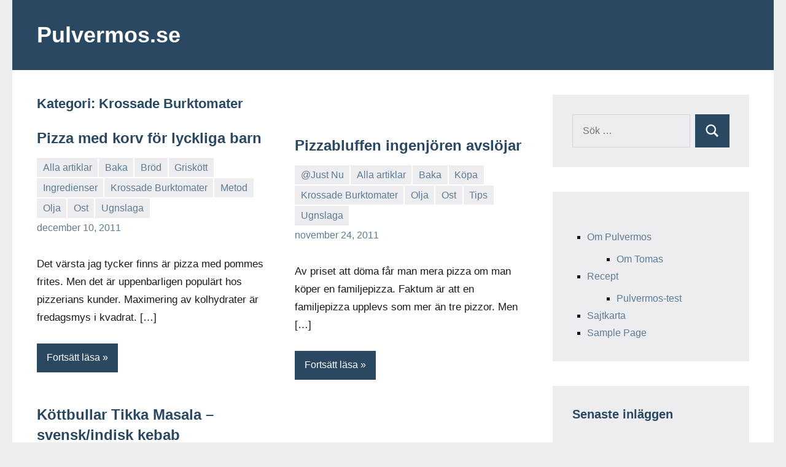

--- FILE ---
content_type: text/html; charset=UTF-8
request_url: http://pulvermos.se/category/ingredienser/krossade-burktomater/
body_size: 9255
content:
<!DOCTYPE html>
<html lang="sv-SE">

<head>
<meta charset="UTF-8">
<meta name="viewport" content="width=device-width, initial-scale=1">
<link rel="profile" href="http://gmpg.org/xfn/11">

<title>Krossade Burktomater &#8211; Pulvermos.se</title>
<meta name='robots' content='max-image-preview:large' />
<link rel="alternate" type="application/rss+xml" title="Pulvermos.se &raquo; Webbflöde" href="http://pulvermos.se/feed/" />
<link rel="alternate" type="application/rss+xml" title="Pulvermos.se &raquo; Kommentarsflöde" href="http://pulvermos.se/comments/feed/" />
<link rel="alternate" type="application/rss+xml" title="Pulvermos.se &raquo; Kategoriflöde för Krossade Burktomater" href="http://pulvermos.se/category/ingredienser/krossade-burktomater/feed/" />
<style id='wp-img-auto-sizes-contain-inline-css' type='text/css'>
img:is([sizes=auto i],[sizes^="auto," i]){contain-intrinsic-size:3000px 1500px}
/*# sourceURL=wp-img-auto-sizes-contain-inline-css */
</style>
<link rel='stylesheet' id='occasio-theme-fonts-css' href='http://pulvermos.se/wp-content/fonts/d6bcc12a45276bb595335470fd8cbd24.css?ver=20201110' type='text/css' media='all' />
<style id='wp-emoji-styles-inline-css' type='text/css'>

	img.wp-smiley, img.emoji {
		display: inline !important;
		border: none !important;
		box-shadow: none !important;
		height: 1em !important;
		width: 1em !important;
		margin: 0 0.07em !important;
		vertical-align: -0.1em !important;
		background: none !important;
		padding: 0 !important;
	}
/*# sourceURL=wp-emoji-styles-inline-css */
</style>
<style id='wp-block-library-inline-css' type='text/css'>
:root{--wp-block-synced-color:#7a00df;--wp-block-synced-color--rgb:122,0,223;--wp-bound-block-color:var(--wp-block-synced-color);--wp-editor-canvas-background:#ddd;--wp-admin-theme-color:#007cba;--wp-admin-theme-color--rgb:0,124,186;--wp-admin-theme-color-darker-10:#006ba1;--wp-admin-theme-color-darker-10--rgb:0,107,160.5;--wp-admin-theme-color-darker-20:#005a87;--wp-admin-theme-color-darker-20--rgb:0,90,135;--wp-admin-border-width-focus:2px}@media (min-resolution:192dpi){:root{--wp-admin-border-width-focus:1.5px}}.wp-element-button{cursor:pointer}:root .has-very-light-gray-background-color{background-color:#eee}:root .has-very-dark-gray-background-color{background-color:#313131}:root .has-very-light-gray-color{color:#eee}:root .has-very-dark-gray-color{color:#313131}:root .has-vivid-green-cyan-to-vivid-cyan-blue-gradient-background{background:linear-gradient(135deg,#00d084,#0693e3)}:root .has-purple-crush-gradient-background{background:linear-gradient(135deg,#34e2e4,#4721fb 50%,#ab1dfe)}:root .has-hazy-dawn-gradient-background{background:linear-gradient(135deg,#faaca8,#dad0ec)}:root .has-subdued-olive-gradient-background{background:linear-gradient(135deg,#fafae1,#67a671)}:root .has-atomic-cream-gradient-background{background:linear-gradient(135deg,#fdd79a,#004a59)}:root .has-nightshade-gradient-background{background:linear-gradient(135deg,#330968,#31cdcf)}:root .has-midnight-gradient-background{background:linear-gradient(135deg,#020381,#2874fc)}:root{--wp--preset--font-size--normal:16px;--wp--preset--font-size--huge:42px}.has-regular-font-size{font-size:1em}.has-larger-font-size{font-size:2.625em}.has-normal-font-size{font-size:var(--wp--preset--font-size--normal)}.has-huge-font-size{font-size:var(--wp--preset--font-size--huge)}.has-text-align-center{text-align:center}.has-text-align-left{text-align:left}.has-text-align-right{text-align:right}.has-fit-text{white-space:nowrap!important}#end-resizable-editor-section{display:none}.aligncenter{clear:both}.items-justified-left{justify-content:flex-start}.items-justified-center{justify-content:center}.items-justified-right{justify-content:flex-end}.items-justified-space-between{justify-content:space-between}.screen-reader-text{border:0;clip-path:inset(50%);height:1px;margin:-1px;overflow:hidden;padding:0;position:absolute;width:1px;word-wrap:normal!important}.screen-reader-text:focus{background-color:#ddd;clip-path:none;color:#444;display:block;font-size:1em;height:auto;left:5px;line-height:normal;padding:15px 23px 14px;text-decoration:none;top:5px;width:auto;z-index:100000}html :where(.has-border-color){border-style:solid}html :where([style*=border-top-color]){border-top-style:solid}html :where([style*=border-right-color]){border-right-style:solid}html :where([style*=border-bottom-color]){border-bottom-style:solid}html :where([style*=border-left-color]){border-left-style:solid}html :where([style*=border-width]){border-style:solid}html :where([style*=border-top-width]){border-top-style:solid}html :where([style*=border-right-width]){border-right-style:solid}html :where([style*=border-bottom-width]){border-bottom-style:solid}html :where([style*=border-left-width]){border-left-style:solid}html :where(img[class*=wp-image-]){height:auto;max-width:100%}:where(figure){margin:0 0 1em}html :where(.is-position-sticky){--wp-admin--admin-bar--position-offset:var(--wp-admin--admin-bar--height,0px)}@media screen and (max-width:600px){html :where(.is-position-sticky){--wp-admin--admin-bar--position-offset:0px}}

/*# sourceURL=wp-block-library-inline-css */
</style><style id='wp-block-page-list-inline-css' type='text/css'>
.wp-block-navigation .wp-block-page-list{align-items:var(--navigation-layout-align,initial);background-color:inherit;display:flex;flex-direction:var(--navigation-layout-direction,initial);flex-wrap:var(--navigation-layout-wrap,wrap);justify-content:var(--navigation-layout-justify,initial)}.wp-block-navigation .wp-block-navigation-item{background-color:inherit}.wp-block-page-list{box-sizing:border-box}
/*# sourceURL=http://pulvermos.se/wp-includes/blocks/page-list/style.min.css */
</style>
<style id='global-styles-inline-css' type='text/css'>
:root{--wp--preset--aspect-ratio--square: 1;--wp--preset--aspect-ratio--4-3: 4/3;--wp--preset--aspect-ratio--3-4: 3/4;--wp--preset--aspect-ratio--3-2: 3/2;--wp--preset--aspect-ratio--2-3: 2/3;--wp--preset--aspect-ratio--16-9: 16/9;--wp--preset--aspect-ratio--9-16: 9/16;--wp--preset--color--black: #000000;--wp--preset--color--cyan-bluish-gray: #abb8c3;--wp--preset--color--white: #ffffff;--wp--preset--color--pale-pink: #f78da7;--wp--preset--color--vivid-red: #cf2e2e;--wp--preset--color--luminous-vivid-orange: #ff6900;--wp--preset--color--luminous-vivid-amber: #fcb900;--wp--preset--color--light-green-cyan: #7bdcb5;--wp--preset--color--vivid-green-cyan: #00d084;--wp--preset--color--pale-cyan-blue: #8ed1fc;--wp--preset--color--vivid-cyan-blue: #0693e3;--wp--preset--color--vivid-purple: #9b51e0;--wp--preset--color--primary: #2a4861;--wp--preset--color--secondary: #5d7b94;--wp--preset--color--tertiary: #90aec7;--wp--preset--color--accent: #60945d;--wp--preset--color--highlight: #915d94;--wp--preset--color--light-gray: #ededef;--wp--preset--color--gray: #84848f;--wp--preset--color--dark-gray: #24242f;--wp--preset--gradient--vivid-cyan-blue-to-vivid-purple: linear-gradient(135deg,rgb(6,147,227) 0%,rgb(155,81,224) 100%);--wp--preset--gradient--light-green-cyan-to-vivid-green-cyan: linear-gradient(135deg,rgb(122,220,180) 0%,rgb(0,208,130) 100%);--wp--preset--gradient--luminous-vivid-amber-to-luminous-vivid-orange: linear-gradient(135deg,rgb(252,185,0) 0%,rgb(255,105,0) 100%);--wp--preset--gradient--luminous-vivid-orange-to-vivid-red: linear-gradient(135deg,rgb(255,105,0) 0%,rgb(207,46,46) 100%);--wp--preset--gradient--very-light-gray-to-cyan-bluish-gray: linear-gradient(135deg,rgb(238,238,238) 0%,rgb(169,184,195) 100%);--wp--preset--gradient--cool-to-warm-spectrum: linear-gradient(135deg,rgb(74,234,220) 0%,rgb(151,120,209) 20%,rgb(207,42,186) 40%,rgb(238,44,130) 60%,rgb(251,105,98) 80%,rgb(254,248,76) 100%);--wp--preset--gradient--blush-light-purple: linear-gradient(135deg,rgb(255,206,236) 0%,rgb(152,150,240) 100%);--wp--preset--gradient--blush-bordeaux: linear-gradient(135deg,rgb(254,205,165) 0%,rgb(254,45,45) 50%,rgb(107,0,62) 100%);--wp--preset--gradient--luminous-dusk: linear-gradient(135deg,rgb(255,203,112) 0%,rgb(199,81,192) 50%,rgb(65,88,208) 100%);--wp--preset--gradient--pale-ocean: linear-gradient(135deg,rgb(255,245,203) 0%,rgb(182,227,212) 50%,rgb(51,167,181) 100%);--wp--preset--gradient--electric-grass: linear-gradient(135deg,rgb(202,248,128) 0%,rgb(113,206,126) 100%);--wp--preset--gradient--midnight: linear-gradient(135deg,rgb(2,3,129) 0%,rgb(40,116,252) 100%);--wp--preset--font-size--small: 16px;--wp--preset--font-size--medium: 24px;--wp--preset--font-size--large: 36px;--wp--preset--font-size--x-large: 42px;--wp--preset--font-size--extra-large: 48px;--wp--preset--font-size--huge: 64px;--wp--preset--spacing--20: 0.44rem;--wp--preset--spacing--30: 0.67rem;--wp--preset--spacing--40: 1rem;--wp--preset--spacing--50: 1.5rem;--wp--preset--spacing--60: 2.25rem;--wp--preset--spacing--70: 3.38rem;--wp--preset--spacing--80: 5.06rem;--wp--preset--shadow--natural: 6px 6px 9px rgba(0, 0, 0, 0.2);--wp--preset--shadow--deep: 12px 12px 50px rgba(0, 0, 0, 0.4);--wp--preset--shadow--sharp: 6px 6px 0px rgba(0, 0, 0, 0.2);--wp--preset--shadow--outlined: 6px 6px 0px -3px rgb(255, 255, 255), 6px 6px rgb(0, 0, 0);--wp--preset--shadow--crisp: 6px 6px 0px rgb(0, 0, 0);}:where(.is-layout-flex){gap: 0.5em;}:where(.is-layout-grid){gap: 0.5em;}body .is-layout-flex{display: flex;}.is-layout-flex{flex-wrap: wrap;align-items: center;}.is-layout-flex > :is(*, div){margin: 0;}body .is-layout-grid{display: grid;}.is-layout-grid > :is(*, div){margin: 0;}:where(.wp-block-columns.is-layout-flex){gap: 2em;}:where(.wp-block-columns.is-layout-grid){gap: 2em;}:where(.wp-block-post-template.is-layout-flex){gap: 1.25em;}:where(.wp-block-post-template.is-layout-grid){gap: 1.25em;}.has-black-color{color: var(--wp--preset--color--black) !important;}.has-cyan-bluish-gray-color{color: var(--wp--preset--color--cyan-bluish-gray) !important;}.has-white-color{color: var(--wp--preset--color--white) !important;}.has-pale-pink-color{color: var(--wp--preset--color--pale-pink) !important;}.has-vivid-red-color{color: var(--wp--preset--color--vivid-red) !important;}.has-luminous-vivid-orange-color{color: var(--wp--preset--color--luminous-vivid-orange) !important;}.has-luminous-vivid-amber-color{color: var(--wp--preset--color--luminous-vivid-amber) !important;}.has-light-green-cyan-color{color: var(--wp--preset--color--light-green-cyan) !important;}.has-vivid-green-cyan-color{color: var(--wp--preset--color--vivid-green-cyan) !important;}.has-pale-cyan-blue-color{color: var(--wp--preset--color--pale-cyan-blue) !important;}.has-vivid-cyan-blue-color{color: var(--wp--preset--color--vivid-cyan-blue) !important;}.has-vivid-purple-color{color: var(--wp--preset--color--vivid-purple) !important;}.has-black-background-color{background-color: var(--wp--preset--color--black) !important;}.has-cyan-bluish-gray-background-color{background-color: var(--wp--preset--color--cyan-bluish-gray) !important;}.has-white-background-color{background-color: var(--wp--preset--color--white) !important;}.has-pale-pink-background-color{background-color: var(--wp--preset--color--pale-pink) !important;}.has-vivid-red-background-color{background-color: var(--wp--preset--color--vivid-red) !important;}.has-luminous-vivid-orange-background-color{background-color: var(--wp--preset--color--luminous-vivid-orange) !important;}.has-luminous-vivid-amber-background-color{background-color: var(--wp--preset--color--luminous-vivid-amber) !important;}.has-light-green-cyan-background-color{background-color: var(--wp--preset--color--light-green-cyan) !important;}.has-vivid-green-cyan-background-color{background-color: var(--wp--preset--color--vivid-green-cyan) !important;}.has-pale-cyan-blue-background-color{background-color: var(--wp--preset--color--pale-cyan-blue) !important;}.has-vivid-cyan-blue-background-color{background-color: var(--wp--preset--color--vivid-cyan-blue) !important;}.has-vivid-purple-background-color{background-color: var(--wp--preset--color--vivid-purple) !important;}.has-black-border-color{border-color: var(--wp--preset--color--black) !important;}.has-cyan-bluish-gray-border-color{border-color: var(--wp--preset--color--cyan-bluish-gray) !important;}.has-white-border-color{border-color: var(--wp--preset--color--white) !important;}.has-pale-pink-border-color{border-color: var(--wp--preset--color--pale-pink) !important;}.has-vivid-red-border-color{border-color: var(--wp--preset--color--vivid-red) !important;}.has-luminous-vivid-orange-border-color{border-color: var(--wp--preset--color--luminous-vivid-orange) !important;}.has-luminous-vivid-amber-border-color{border-color: var(--wp--preset--color--luminous-vivid-amber) !important;}.has-light-green-cyan-border-color{border-color: var(--wp--preset--color--light-green-cyan) !important;}.has-vivid-green-cyan-border-color{border-color: var(--wp--preset--color--vivid-green-cyan) !important;}.has-pale-cyan-blue-border-color{border-color: var(--wp--preset--color--pale-cyan-blue) !important;}.has-vivid-cyan-blue-border-color{border-color: var(--wp--preset--color--vivid-cyan-blue) !important;}.has-vivid-purple-border-color{border-color: var(--wp--preset--color--vivid-purple) !important;}.has-vivid-cyan-blue-to-vivid-purple-gradient-background{background: var(--wp--preset--gradient--vivid-cyan-blue-to-vivid-purple) !important;}.has-light-green-cyan-to-vivid-green-cyan-gradient-background{background: var(--wp--preset--gradient--light-green-cyan-to-vivid-green-cyan) !important;}.has-luminous-vivid-amber-to-luminous-vivid-orange-gradient-background{background: var(--wp--preset--gradient--luminous-vivid-amber-to-luminous-vivid-orange) !important;}.has-luminous-vivid-orange-to-vivid-red-gradient-background{background: var(--wp--preset--gradient--luminous-vivid-orange-to-vivid-red) !important;}.has-very-light-gray-to-cyan-bluish-gray-gradient-background{background: var(--wp--preset--gradient--very-light-gray-to-cyan-bluish-gray) !important;}.has-cool-to-warm-spectrum-gradient-background{background: var(--wp--preset--gradient--cool-to-warm-spectrum) !important;}.has-blush-light-purple-gradient-background{background: var(--wp--preset--gradient--blush-light-purple) !important;}.has-blush-bordeaux-gradient-background{background: var(--wp--preset--gradient--blush-bordeaux) !important;}.has-luminous-dusk-gradient-background{background: var(--wp--preset--gradient--luminous-dusk) !important;}.has-pale-ocean-gradient-background{background: var(--wp--preset--gradient--pale-ocean) !important;}.has-electric-grass-gradient-background{background: var(--wp--preset--gradient--electric-grass) !important;}.has-midnight-gradient-background{background: var(--wp--preset--gradient--midnight) !important;}.has-small-font-size{font-size: var(--wp--preset--font-size--small) !important;}.has-medium-font-size{font-size: var(--wp--preset--font-size--medium) !important;}.has-large-font-size{font-size: var(--wp--preset--font-size--large) !important;}.has-x-large-font-size{font-size: var(--wp--preset--font-size--x-large) !important;}
/*# sourceURL=global-styles-inline-css */
</style>

<style id='classic-theme-styles-inline-css' type='text/css'>
/*! This file is auto-generated */
.wp-block-button__link{color:#fff;background-color:#32373c;border-radius:9999px;box-shadow:none;text-decoration:none;padding:calc(.667em + 2px) calc(1.333em + 2px);font-size:1.125em}.wp-block-file__button{background:#32373c;color:#fff;text-decoration:none}
/*# sourceURL=/wp-includes/css/classic-themes.min.css */
</style>
<link rel='stylesheet' id='occasio-stylesheet-css' href='http://pulvermos.se/wp-content/themes/occasio/style.css?ver=1.1.3' type='text/css' media='all' />
<script type="text/javascript" src="http://pulvermos.se/wp-content/themes/occasio/assets/js/svgxuse.min.js?ver=1.2.6" id="svgxuse-js"></script>
<link rel="https://api.w.org/" href="http://pulvermos.se/wp-json/" /><link rel="alternate" title="JSON" type="application/json" href="http://pulvermos.se/wp-json/wp/v2/categories/7" /><link rel="EditURI" type="application/rsd+xml" title="RSD" href="http://pulvermos.se/xmlrpc.php?rsd" />
<meta name="generator" content="WordPress 6.9" />
<style type="text/css">.recentcomments a{display:inline !important;padding:0 !important;margin:0 !important;}</style></head>

<body class="archive category category-krossade-burktomater category-7 wp-embed-responsive wp-theme-occasio centered-theme-layout has-sidebar blog-layout-two-column-grid author-hidden comments-hidden is-blog-page hfeed">

	
	<div id="page" class="site">
		<a class="skip-link screen-reader-text" href="#content">Hoppa till innehåll</a>

		
		<header id="masthead" class="site-header" role="banner">

			<div class="header-main">

				
				
<div class="site-branding">

	
			<p class="site-title"><a href="http://pulvermos.se/" rel="home">Pulvermos.se</a></p>

				
</div><!-- .site-branding -->

				


			</div><!-- .header-main -->

		</header><!-- #masthead -->

		
		
		<div id="content" class="site-content">

			<main id="main" class="site-main" role="main">

				
				
	
		<header class="archive-header entry-header">

			<h1 class="archive-title entry-title">Kategori: <span>Krossade Burktomater</span></h1>			
		</header><!-- .archive-header -->

		
	<div id="post-wrapper" class="post-wrapper">

	
<article id="post-438" class="post-438 post type-post status-publish format-standard hentry category-allaartiklar category-baka category-brod category-griskott-ingredienser category-ingredienser category-krossade-burktomater category-metod category-olja category-ost category-ugnslaga tag-griskott tag-hitte-pa tag-lok tag-metod tag-olivolja tag-olja tag-oregano tag-orter tag-ost tag-peppar tag-pizza tag-ratt-satt tag-tomat tag-vitlok">

	
	<header class="post-header entry-header">

		
		<h2 class="post-title entry-title"><a href="http://pulvermos.se/pizza-med-korv-for-lyckliga-barn/" rel="bookmark">Pizza med korv för lyckliga barn</a></h2>
		<div class="entry-meta"><div class="entry-categories"> <ul class="post-categories">
	<li><a href="http://pulvermos.se/category/allaartiklar/" rel="category tag">Alla artiklar</a></li>
	<li><a href="http://pulvermos.se/category/metod/baka/" rel="category tag">Baka</a></li>
	<li><a href="http://pulvermos.se/category/ingredienser/brod/" rel="category tag">Bröd</a></li>
	<li><a href="http://pulvermos.se/category/ingredienser/griskott-ingredienser/" rel="category tag">Griskött</a></li>
	<li><a href="http://pulvermos.se/category/ingredienser/" rel="category tag">Ingredienser</a></li>
	<li><a href="http://pulvermos.se/category/ingredienser/krossade-burktomater/" rel="category tag">Krossade Burktomater</a></li>
	<li><a href="http://pulvermos.se/category/metod/" rel="category tag">Metod</a></li>
	<li><a href="http://pulvermos.se/category/ingredienser/olja/" rel="category tag">Olja</a></li>
	<li><a href="http://pulvermos.se/category/ingredienser/ost/" rel="category tag">Ost</a></li>
	<li><a href="http://pulvermos.se/category/metod/ugnslaga/" rel="category tag">Ugnslaga</a></li></ul></div><span class="posted-on"><a href="http://pulvermos.se/pizza-med-korv-for-lyckliga-barn/" rel="bookmark"><time class="entry-date published updated" datetime="2011-12-10T00:55:21+00:00">december 10, 2011</time></a></span><span class="posted-by"> <span class="author vcard"><a class="url fn n" href="http://pulvermos.se/author/tcarls/" title="Visa alla inlägg av tcarls" rel="author">tcarls</a></span></span><span class="entry-comments"> <a href="http://pulvermos.se/pizza-med-korv-for-lyckliga-barn/#respond">Inga kommentarer</a></span></div>
	</header><!-- .entry-header -->

	
<div class="entry-content entry-excerpt">

	<p>Det värsta jag tycker finns är pizza med pommes frites. Men det är uppenbarligen populärt hos pizzerians kunder. Maximering av kolhydrater är fredagsmys i kvadrat. [&#8230;]</p>
	
			<a href="http://pulvermos.se/pizza-med-korv-for-lyckliga-barn/" class="more-link">Fortsätt läsa</a>

			
</div><!-- .entry-content -->

</article>

<article id="post-426" class="post-426 post type-post status-publish format-standard has-post-thumbnail hentry category-featured category-allaartiklar category-baka category-kopa category-krossade-burktomater category-olja category-ost category-tips-2 category-ugnslaga tag-crowdsourcing tag-hitte-pa tag-konsument tag-olivolja tag-olja tag-oregano tag-ost tag-pizza tag-priser">

	
			<figure class="post-image post-image-archives">
				<a class="wp-post-image-link" href="http://pulvermos.se/pizzabluffen-ingenjoren-avslojar/" rel="bookmark" aria-hidden="true">
									</a>
			</figure>

			
	<header class="post-header entry-header">

		
		<h2 class="post-title entry-title"><a href="http://pulvermos.se/pizzabluffen-ingenjoren-avslojar/" rel="bookmark">Pizzabluffen ingenjören avslöjar</a></h2>
		<div class="entry-meta"><div class="entry-categories"> <ul class="post-categories">
	<li><a href="http://pulvermos.se/category/featured/" rel="category tag">@Just Nu</a></li>
	<li><a href="http://pulvermos.se/category/allaartiklar/" rel="category tag">Alla artiklar</a></li>
	<li><a href="http://pulvermos.se/category/metod/baka/" rel="category tag">Baka</a></li>
	<li><a href="http://pulvermos.se/category/metod/kopa/" rel="category tag">Köpa</a></li>
	<li><a href="http://pulvermos.se/category/ingredienser/krossade-burktomater/" rel="category tag">Krossade Burktomater</a></li>
	<li><a href="http://pulvermos.se/category/ingredienser/olja/" rel="category tag">Olja</a></li>
	<li><a href="http://pulvermos.se/category/ingredienser/ost/" rel="category tag">Ost</a></li>
	<li><a href="http://pulvermos.se/category/tips-2/" rel="category tag">Tips</a></li>
	<li><a href="http://pulvermos.se/category/metod/ugnslaga/" rel="category tag">Ugnslaga</a></li></ul></div><span class="posted-on"><a href="http://pulvermos.se/pizzabluffen-ingenjoren-avslojar/" rel="bookmark"><time class="entry-date published updated" datetime="2011-11-24T09:44:33+00:00">november 24, 2011</time></a></span><span class="posted-by"> <span class="author vcard"><a class="url fn n" href="http://pulvermos.se/author/tcarls/" title="Visa alla inlägg av tcarls" rel="author">tcarls</a></span></span><span class="entry-comments"> <a href="http://pulvermos.se/pizzabluffen-ingenjoren-avslojar/#comments">7 kommentarer</a></span></div>
	</header><!-- .entry-header -->

	
<div class="entry-content entry-excerpt">

	<p>Av priset att döma får man mera pizza om man köper en familjepizza. Faktum är att en familjepizza upplevs som mer än tre pizzor. Men [&#8230;]</p>
	
			<a href="http://pulvermos.se/pizzabluffen-ingenjoren-avslojar/" class="more-link">Fortsätt läsa</a>

			
</div><!-- .entry-content -->

</article>

<article id="post-199" class="post-199 post type-post status-publish format-standard hentry category-allaartiklar category-griskott-ingredienser category-koka category-krossade-burktomater tag-hitte-pa tag-kottbullar tag-snabblagat tag-tikka-masala tag-tomat tag-vitlok">

	
	<header class="post-header entry-header">

		
		<h2 class="post-title entry-title"><a href="http://pulvermos.se/kottbullar-tikka-masala-svenskindisk-kebab/" rel="bookmark">Köttbullar Tikka Masala &#8211; svensk/indisk kebab</a></h2>
		<div class="entry-meta"><div class="entry-categories"> <ul class="post-categories">
	<li><a href="http://pulvermos.se/category/allaartiklar/" rel="category tag">Alla artiklar</a></li>
	<li><a href="http://pulvermos.se/category/ingredienser/griskott-ingredienser/" rel="category tag">Griskött</a></li>
	<li><a href="http://pulvermos.se/category/metod/koka/" rel="category tag">Koka</a></li>
	<li><a href="http://pulvermos.se/category/ingredienser/krossade-burktomater/" rel="category tag">Krossade Burktomater</a></li></ul></div><span class="posted-on"><a href="http://pulvermos.se/kottbullar-tikka-masala-svenskindisk-kebab/" rel="bookmark"><time class="entry-date published updated" datetime="2009-10-16T10:55:35+00:00">oktober 16, 2009</time></a></span><span class="posted-by"> <span class="author vcard"><a class="url fn n" href="http://pulvermos.se/author/tcarls/" title="Visa alla inlägg av tcarls" rel="author">tcarls</a></span></span><span class="entry-comments"> <a href="http://pulvermos.se/kottbullar-tikka-masala-svenskindisk-kebab/#respond">Inga kommentarer</a></span></div>
	</header><!-- .entry-header -->

	
<div class="entry-content entry-excerpt">

	<p>Vad är köttbullar om inte helt vanlig kebab? En dag var jag så jäkla trött på restmaten att det fick bli en &#8221;pulvermosspecialare&#8221;. Och det [&#8230;]</p>
	
			<a href="http://pulvermos.se/kottbullar-tikka-masala-svenskindisk-kebab/" class="more-link">Fortsätt läsa</a>

			
</div><!-- .entry-content -->

</article>

	</div>

	
		</main><!-- #main -->

		
	<section id="secondary" class="sidebar widget-area" role="complementary">

		<div id="search-2" class="widget widget_search">
<form role="search" method="get" class="search-form" action="http://pulvermos.se/">
	<label>
		<span class="screen-reader-text">Sök efter:</span>
		<input type="search" class="search-field"
			placeholder="Sök …"
			value="" name="s"
			title="Sök efter:" />
	</label>
	<button type="submit" class="search-submit">
		<svg class="icon icon-search" aria-hidden="true" role="img"> <use xlink:href="http://pulvermos.se/wp-content/themes/occasio/assets/icons/genericons-neue.svg#search"></use> </svg>		<span class="screen-reader-text">Sök</span>
	</button>
</form>
</div><div id="block-3" class="widget widget_block"><ul class="wp-block-page-list"><li class="wp-block-pages-list__item has-child"><a class="wp-block-pages-list__item__link" href="http://pulvermos.se/about/">Om Pulvermos</a><ul class="wp-block-navigation__submenu-container"><li class="wp-block-pages-list__item "><a class="wp-block-pages-list__item__link" href="http://pulvermos.se/about/om-tomas/">Om Tomas</a></li></ul></li><li class="wp-block-pages-list__item has-child"><a class="wp-block-pages-list__item__link" href="http://pulvermos.se/recept/">Recept</a><ul class="wp-block-navigation__submenu-container"><li class="wp-block-pages-list__item "><a class="wp-block-pages-list__item__link" href="http://pulvermos.se/recept/pulvermos-test/">Pulvermos-test</a></li></ul></li><li class="wp-block-pages-list__item"><a class="wp-block-pages-list__item__link" href="http://pulvermos.se/sajtkarta/">Sajtkarta</a></li><li class="wp-block-pages-list__item"><a class="wp-block-pages-list__item__link" href="http://pulvermos.se/sample-page/">Sample Page</a></li></ul></div>
		<div id="recent-posts-2" class="widget widget_recent_entries">
		<h3 class="widget-title">Senaste inläggen</h3>
		<ul>
											<li>
					<a href="http://pulvermos.se/editering-av-pulvermos-test-efter-13-ar/">Editering av pulvermos-test efter 13 år</a>
									</li>
											<li>
					<a href="http://pulvermos.se/torkad-potatis-ar-gott/">Torkad potatis är gott</a>
									</li>
											<li>
					<a href="http://pulvermos.se/test-av-pulvermos-pa-youtube/">Test av pulvermos på Youtube</a>
									</li>
											<li>
					<a href="http://pulvermos.se/matnyttig-hemsida/">Matnyttig hemsida</a>
									</li>
											<li>
					<a href="http://pulvermos.se/pizza-med-botten-av-kottfars/">Pizza med botten av köttfärs</a>
									</li>
					</ul>

		</div><div id="recent-comments-2" class="widget widget_recent_comments"><h3 class="widget-title">Senaste kommentarer</h3><ul id="recentcomments"><li class="recentcomments"><span class="comment-author-link">Patric Larsson</span> om <a href="http://pulvermos.se/pizzabluffen-ingenjoren-avslojar/#comment-108638">Pizzabluffen ingenjören avslöjar</a></li><li class="recentcomments"><span class="comment-author-link">Patric Larsson</span> om <a href="http://pulvermos.se/pizzabluffen-ingenjoren-avslojar/#comment-108637">Pizzabluffen ingenjören avslöjar</a></li><li class="recentcomments"><span class="comment-author-link">nitro</span> om <a href="http://pulvermos.se/pizzabluffen-ingenjoren-avslojar/#comment-33933">Pizzabluffen ingenjören avslöjar</a></li><li class="recentcomments"><span class="comment-author-link">Pulvermos</span> om <a href="http://pulvermos.se/battre-mos-pa-pulvermos-1/#comment-3956">Bättre mos på pulvermos 1</a></li><li class="recentcomments"><span class="comment-author-link"><a href="http://www.facebook.com/profile.php?id=100003469715531" class="url" rel="ugc external nofollow">Kiichiro</a></span> om <a href="http://pulvermos.se/pizzabluffen-ingenjoren-avslojar/#comment-27">Pizzabluffen ingenjören avslöjar</a></li></ul></div><div id="archives-2" class="widget widget_archive"><h3 class="widget-title">Arkiv</h3>
			<ul>
					<li><a href='http://pulvermos.se/2022/11/'>november 2022</a></li>
	<li><a href='http://pulvermos.se/2020/12/'>december 2020</a></li>
	<li><a href='http://pulvermos.se/2015/09/'>september 2015</a></li>
	<li><a href='http://pulvermos.se/2015/07/'>juli 2015</a></li>
	<li><a href='http://pulvermos.se/2015/01/'>januari 2015</a></li>
	<li><a href='http://pulvermos.se/2013/04/'>april 2013</a></li>
	<li><a href='http://pulvermos.se/2013/02/'>februari 2013</a></li>
	<li><a href='http://pulvermos.se/2013/01/'>januari 2013</a></li>
	<li><a href='http://pulvermos.se/2012/11/'>november 2012</a></li>
	<li><a href='http://pulvermos.se/2012/10/'>oktober 2012</a></li>
	<li><a href='http://pulvermos.se/2012/09/'>september 2012</a></li>
	<li><a href='http://pulvermos.se/2012/05/'>maj 2012</a></li>
	<li><a href='http://pulvermos.se/2012/04/'>april 2012</a></li>
	<li><a href='http://pulvermos.se/2011/12/'>december 2011</a></li>
	<li><a href='http://pulvermos.se/2011/11/'>november 2011</a></li>
	<li><a href='http://pulvermos.se/2011/10/'>oktober 2011</a></li>
	<li><a href='http://pulvermos.se/2011/09/'>september 2011</a></li>
	<li><a href='http://pulvermos.se/2011/06/'>juni 2011</a></li>
	<li><a href='http://pulvermos.se/2011/05/'>maj 2011</a></li>
	<li><a href='http://pulvermos.se/2011/03/'>mars 2011</a></li>
	<li><a href='http://pulvermos.se/2011/02/'>februari 2011</a></li>
	<li><a href='http://pulvermos.se/2010/03/'>mars 2010</a></li>
	<li><a href='http://pulvermos.se/2010/01/'>januari 2010</a></li>
	<li><a href='http://pulvermos.se/2009/11/'>november 2009</a></li>
	<li><a href='http://pulvermos.se/2009/10/'>oktober 2009</a></li>
	<li><a href='http://pulvermos.se/2009/06/'>juni 2009</a></li>
	<li><a href='http://pulvermos.se/2009/04/'>april 2009</a></li>
			</ul>

			</div><div id="categories-2" class="widget widget_categories"><h3 class="widget-title">Kategorier</h3>
			<ul>
					<li class="cat-item cat-item-2"><a href="http://pulvermos.se/category/featured/">@Just Nu</a>
</li>
	<li class="cat-item cat-item-28"><a href="http://pulvermos.se/category/ingredienser/agg/">Ägg</a>
</li>
	<li class="cat-item cat-item-3"><a href="http://pulvermos.se/category/allaartiklar/">Alla artiklar</a>
</li>
	<li class="cat-item cat-item-29"><a href="http://pulvermos.se/category/ingredienser/bacon-ingredienser/">Bacon</a>
</li>
	<li class="cat-item cat-item-30"><a href="http://pulvermos.se/category/metod/baka/">Baka</a>
</li>
	<li class="cat-item cat-item-31"><a href="http://pulvermos.se/category/ingredienser/bearnaise/">Bearnaise</a>
</li>
	<li class="cat-item cat-item-32"><a href="http://pulvermos.se/category/metod/blanda/">Blanda</a>
</li>
	<li class="cat-item cat-item-33"><a href="http://pulvermos.se/category/ingredienser/brod/">Bröd</a>
</li>
	<li class="cat-item cat-item-34"><a href="http://pulvermos.se/category/metod/farga/">Färga</a>
</li>
	<li class="cat-item cat-item-35"><a href="http://pulvermos.se/category/ingredienser/fisk/">Fisk</a>
</li>
	<li class="cat-item cat-item-36"><a href="http://pulvermos.se/category/metod/fritera/">Fritera</a>
</li>
	<li class="cat-item cat-item-37"><a href="http://pulvermos.se/category/ingredienser/fron/">Frön</a>
</li>
	<li class="cat-item cat-item-38"><a href="http://pulvermos.se/category/metod/grilla/">Grilla</a>
</li>
	<li class="cat-item cat-item-39"><a href="http://pulvermos.se/category/ingredienser/griskott-ingredienser/">Griskött</a>
</li>
	<li class="cat-item cat-item-4 current-cat-parent current-cat-ancestor"><a href="http://pulvermos.se/category/ingredienser/">Ingredienser</a>
</li>
	<li class="cat-item cat-item-5"><a href="http://pulvermos.se/category/ingredienser/kallskuret-ingredienser/">Kallskuret</a>
</li>
	<li class="cat-item cat-item-40"><a href="http://pulvermos.se/category/metod/koka/">Koka</a>
</li>
	<li class="cat-item cat-item-41"><a href="http://pulvermos.se/category/metod/kopa/">Köpa</a>
</li>
	<li class="cat-item cat-item-6"><a href="http://pulvermos.se/category/ingredienser/kottfars/">Köttfärs</a>
</li>
	<li class="cat-item cat-item-7 current-cat"><a aria-current="page" href="http://pulvermos.se/category/ingredienser/krossade-burktomater/">Krossade Burktomater</a>
</li>
	<li class="cat-item cat-item-42"><a href="http://pulvermos.se/category/metod/lagga-upp/">Lägga upp</a>
</li>
	<li class="cat-item cat-item-43"><a href="http://pulvermos.se/category/metod/marinera/">Marinera</a>
</li>
	<li class="cat-item cat-item-8"><a href="http://pulvermos.se/category/mat-aforismer/">Mat-aforismer</a>
</li>
	<li class="cat-item cat-item-9"><a href="http://pulvermos.se/category/metod/">Metod</a>
</li>
	<li class="cat-item cat-item-10"><a href="http://pulvermos.se/category/metod/misstag/">Misstag</a>
</li>
	<li class="cat-item cat-item-11"><a href="http://pulvermos.se/category/ingredienser/olja/">Olja</a>
</li>
	<li class="cat-item cat-item-12"><a href="http://pulvermos.se/category/ingredienser/ost/">Ost</a>
</li>
	<li class="cat-item cat-item-13"><a href="http://pulvermos.se/category/ovrigt/">Övrigt</a>
</li>
	<li class="cat-item cat-item-14"><a href="http://pulvermos.se/category/ingredienser/oxkott/">Oxkött</a>
</li>
	<li class="cat-item cat-item-15"><a href="http://pulvermos.se/category/ingredienser/potatis/">Potatis</a>
</li>
	<li class="cat-item cat-item-16"><a href="http://pulvermos.se/category/ingredienser/pulvermos/">Pulvermos</a>
</li>
	<li class="cat-item cat-item-17"><a href="http://pulvermos.se/category/ingredienser/rotfrukt/">Rotfrukt</a>
</li>
	<li class="cat-item cat-item-18"><a href="http://pulvermos.se/category/ingredienser/sallad/">Sallad</a>
</li>
	<li class="cat-item cat-item-19"><a href="http://pulvermos.se/category/metod/satta-ihop/">Sätta ihop</a>
</li>
	<li class="cat-item cat-item-20"><a href="http://pulvermos.se/category/ingredienser/skap-rens/">Skåp-rens</a>
</li>
	<li class="cat-item cat-item-22"><a href="http://pulvermos.se/category/metod/slow-food/">Slow food</a>
</li>
	<li class="cat-item cat-item-23"><a href="http://pulvermos.se/category/metod/steka/">Steka</a>
</li>
	<li class="cat-item cat-item-24"><a href="http://pulvermos.se/category/tips-2/">Tips</a>
</li>
	<li class="cat-item cat-item-25"><a href="http://pulvermos.se/category/metod/torka/">Torka</a>
</li>
	<li class="cat-item cat-item-26"><a href="http://pulvermos.se/category/metod/ugnslaga/">Ugnslaga</a>
</li>
	<li class="cat-item cat-item-1"><a href="http://pulvermos.se/category/uncategorized/">Uncategorized</a>
</li>
	<li class="cat-item cat-item-27"><a href="http://pulvermos.se/category/ingredienser/vatten/">Vatten</a>
</li>
			</ul>

			</div><div id="meta-2" class="widget widget_meta"><h3 class="widget-title">Meta</h3>
		<ul>
						<li><a href="http://pulvermos.se/wp-login.php">Logga in</a></li>
			<li><a href="http://pulvermos.se/feed/">Flöde för inlägg</a></li>
			<li><a href="http://pulvermos.se/comments/feed/">Flöde för kommentarer</a></li>

			<li><a href="https://sv.wordpress.org/">WordPress.org</a></li>
		</ul>

		</div>
	</section><!-- #secondary -->

	
	</div><!-- #content -->

	
	<div class="footer-wrap">

		
		<footer id="colophon" class="site-footer">

						
	<div id="footer-line" class="site-info">

						
			<span class="credit-link">
				WordPress-tema: Occasio av ThemeZee.			</span>

			
	</div>

	
		</footer><!-- #colophon -->

	</div>

	
</div><!-- #page -->

<script type="speculationrules">
{"prefetch":[{"source":"document","where":{"and":[{"href_matches":"/*"},{"not":{"href_matches":["/wp-*.php","/wp-admin/*","/wp-content/uploads/*","/wp-content/*","/wp-content/plugins/*","/wp-content/themes/occasio/*","/*\\?(.+)"]}},{"not":{"selector_matches":"a[rel~=\"nofollow\"]"}},{"not":{"selector_matches":".no-prefetch, .no-prefetch a"}}]},"eagerness":"conservative"}]}
</script>
<script id="wp-emoji-settings" type="application/json">
{"baseUrl":"https://s.w.org/images/core/emoji/17.0.2/72x72/","ext":".png","svgUrl":"https://s.w.org/images/core/emoji/17.0.2/svg/","svgExt":".svg","source":{"concatemoji":"http://pulvermos.se/wp-includes/js/wp-emoji-release.min.js?ver=6.9"}}
</script>
<script type="module">
/* <![CDATA[ */
/*! This file is auto-generated */
const a=JSON.parse(document.getElementById("wp-emoji-settings").textContent),o=(window._wpemojiSettings=a,"wpEmojiSettingsSupports"),s=["flag","emoji"];function i(e){try{var t={supportTests:e,timestamp:(new Date).valueOf()};sessionStorage.setItem(o,JSON.stringify(t))}catch(e){}}function c(e,t,n){e.clearRect(0,0,e.canvas.width,e.canvas.height),e.fillText(t,0,0);t=new Uint32Array(e.getImageData(0,0,e.canvas.width,e.canvas.height).data);e.clearRect(0,0,e.canvas.width,e.canvas.height),e.fillText(n,0,0);const a=new Uint32Array(e.getImageData(0,0,e.canvas.width,e.canvas.height).data);return t.every((e,t)=>e===a[t])}function p(e,t){e.clearRect(0,0,e.canvas.width,e.canvas.height),e.fillText(t,0,0);var n=e.getImageData(16,16,1,1);for(let e=0;e<n.data.length;e++)if(0!==n.data[e])return!1;return!0}function u(e,t,n,a){switch(t){case"flag":return n(e,"\ud83c\udff3\ufe0f\u200d\u26a7\ufe0f","\ud83c\udff3\ufe0f\u200b\u26a7\ufe0f")?!1:!n(e,"\ud83c\udde8\ud83c\uddf6","\ud83c\udde8\u200b\ud83c\uddf6")&&!n(e,"\ud83c\udff4\udb40\udc67\udb40\udc62\udb40\udc65\udb40\udc6e\udb40\udc67\udb40\udc7f","\ud83c\udff4\u200b\udb40\udc67\u200b\udb40\udc62\u200b\udb40\udc65\u200b\udb40\udc6e\u200b\udb40\udc67\u200b\udb40\udc7f");case"emoji":return!a(e,"\ud83e\u1fac8")}return!1}function f(e,t,n,a){let r;const o=(r="undefined"!=typeof WorkerGlobalScope&&self instanceof WorkerGlobalScope?new OffscreenCanvas(300,150):document.createElement("canvas")).getContext("2d",{willReadFrequently:!0}),s=(o.textBaseline="top",o.font="600 32px Arial",{});return e.forEach(e=>{s[e]=t(o,e,n,a)}),s}function r(e){var t=document.createElement("script");t.src=e,t.defer=!0,document.head.appendChild(t)}a.supports={everything:!0,everythingExceptFlag:!0},new Promise(t=>{let n=function(){try{var e=JSON.parse(sessionStorage.getItem(o));if("object"==typeof e&&"number"==typeof e.timestamp&&(new Date).valueOf()<e.timestamp+604800&&"object"==typeof e.supportTests)return e.supportTests}catch(e){}return null}();if(!n){if("undefined"!=typeof Worker&&"undefined"!=typeof OffscreenCanvas&&"undefined"!=typeof URL&&URL.createObjectURL&&"undefined"!=typeof Blob)try{var e="postMessage("+f.toString()+"("+[JSON.stringify(s),u.toString(),c.toString(),p.toString()].join(",")+"));",a=new Blob([e],{type:"text/javascript"});const r=new Worker(URL.createObjectURL(a),{name:"wpTestEmojiSupports"});return void(r.onmessage=e=>{i(n=e.data),r.terminate(),t(n)})}catch(e){}i(n=f(s,u,c,p))}t(n)}).then(e=>{for(const n in e)a.supports[n]=e[n],a.supports.everything=a.supports.everything&&a.supports[n],"flag"!==n&&(a.supports.everythingExceptFlag=a.supports.everythingExceptFlag&&a.supports[n]);var t;a.supports.everythingExceptFlag=a.supports.everythingExceptFlag&&!a.supports.flag,a.supports.everything||((t=a.source||{}).concatemoji?r(t.concatemoji):t.wpemoji&&t.twemoji&&(r(t.twemoji),r(t.wpemoji)))});
//# sourceURL=http://pulvermos.se/wp-includes/js/wp-emoji-loader.min.js
/* ]]> */
</script>

</body>
</html>
